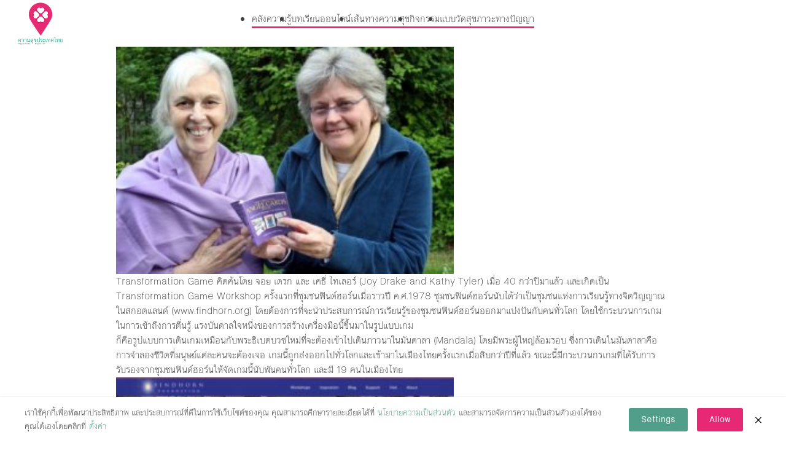

--- FILE ---
content_type: text/html; charset=UTF-8
request_url: https://www.happinessisthailand.com/2017/09/09/%E0%B9%81%E0%B8%9B%E0%B8%A3%E0%B8%84%E0%B8%A7%E0%B8%B2%E0%B8%A1%E0%B8%97%E0%B8%B8%E0%B8%81%E0%B8%82%E0%B9%8C%E0%B9%80%E0%B8%9B%E0%B9%87%E0%B8%99%E0%B8%84%E0%B8%A7%E0%B8%B2%E0%B8%A1%E0%B8%AB%E0%B8%A7/
body_size: 16732
content:
<!doctype html>
<html lang="en-US" data-theme="hith2022">
<head>
	<meta charset="UTF-8">
	<meta name="viewport" content="width=device-width, initial-scale=1">
	<meta name="description" content="ค้นหาและค้นพบความสุข เรียนรู้แต่ละเส้นทางที่เหมาะกับคุณสนใจ อาทิ จิตอาสา ความสัมพันธ์ การสัมผัสธรรมชาติ ศิลปะ การภาวนา การเรียนรู้ การทำงาน การเคลื่อนไหวร่างกาย" />
	<link rel="profile" href="https://gmpg.org/xfn/11">
	<link rel="stylesheet" href="https://fonts.googleapis.com/css2?family=Maitree">
	<!-- Global site tag (gtag.js) - Google Analytics -->
	<script async src="https://www.googletagmanager.com/gtag/js?id=G-Q889CLHK47"></script>
	<script>
		window.dataLayer = window.dataLayer || [];
		function gtag(){dataLayer.push(arguments);}
		gtag('js', new Date());
		gtag('config', 'G-Q889CLHK47');
	</script>
	<!-- Google Tag Manager -->
	<script>(function(w,d,s,l,i){w[l]=w[l]||[];w[l].push({'gtm.start':
	new Date().getTime(),event:'gtm.js'});var f=d.getElementsByTagName(s)[0],
	j=d.createElement(s),dl=l!='dataLayer'?'&l='+l:'';j.async=true;j.src=
	'https://www.googletagmanager.com/gtm.js?id='+i+dl;f.parentNode.insertBefore(j,f);
	})(window,document,'script','dataLayer','GTM-KSMBCTM');</script>
	<!-- End Google Tag Manager -->
	<meta name='robots' content='index, follow, max-image-preview:large, max-snippet:-1, max-video-preview:-1' />
	<style>img:is([sizes="auto" i], [sizes^="auto," i]) { contain-intrinsic-size: 3000px 1500px }</style>
	
	<!-- This site is optimized with the Yoast SEO plugin v26.6 - https://yoast.com/wordpress/plugins/seo/ -->
	<title>แปรความทุกข์เป็นความหวังด้วย Transformation Game - ความสุขประเทศไทย</title>
	<meta name="description" content="Transformation Game คิดค้นโดย จอย เดรก และ เคธี่ ไทเลอร์ (Joy Drake and Kathy Tyler) เมื่อ 40 กว่าปีมาแล้ว และเกิดเป็น Transformation Game Workshop" />
	<link rel="canonical" href="https://www.happinessisthailand.com/2017/09/09/แปรความทุกข์เป็นความหว/" />
	<script type="application/ld+json" class="yoast-schema-graph">{"@context":"https://schema.org","@graph":[{"@type":"Article","@id":"https://www.happinessisthailand.com/2017/09/09/%e0%b9%81%e0%b8%9b%e0%b8%a3%e0%b8%84%e0%b8%a7%e0%b8%b2%e0%b8%a1%e0%b8%97%e0%b8%b8%e0%b8%81%e0%b8%82%e0%b9%8c%e0%b9%80%e0%b8%9b%e0%b9%87%e0%b8%99%e0%b8%84%e0%b8%a7%e0%b8%b2%e0%b8%a1%e0%b8%ab%e0%b8%a7/#article","isPartOf":{"@id":"https://www.happinessisthailand.com/2017/09/09/%e0%b9%81%e0%b8%9b%e0%b8%a3%e0%b8%84%e0%b8%a7%e0%b8%b2%e0%b8%a1%e0%b8%97%e0%b8%b8%e0%b8%81%e0%b8%82%e0%b9%8c%e0%b9%80%e0%b8%9b%e0%b9%87%e0%b8%99%e0%b8%84%e0%b8%a7%e0%b8%b2%e0%b8%a1%e0%b8%ab%e0%b8%a7/"},"author":{"name":"ทีมงานความสุขประเทศไทย","@id":"https://www.happinessisthailand.com/#/schema/person/12d48222111dbe3e08e80d4638b5d12b"},"headline":"แปรความทุกข์เป็นความหวังด้วย Transformation Game","datePublished":"2017-09-09T05:18:02+00:00","mainEntityOfPage":{"@id":"https://www.happinessisthailand.com/2017/09/09/%e0%b9%81%e0%b8%9b%e0%b8%a3%e0%b8%84%e0%b8%a7%e0%b8%b2%e0%b8%a1%e0%b8%97%e0%b8%b8%e0%b8%81%e0%b8%82%e0%b9%8c%e0%b9%80%e0%b8%9b%e0%b9%87%e0%b8%99%e0%b8%84%e0%b8%a7%e0%b8%b2%e0%b8%a1%e0%b8%ab%e0%b8%a7/"},"wordCount":74,"publisher":{"@id":"https://www.happinessisthailand.com/#organization"},"image":{"@id":"https://www.happinessisthailand.com/2017/09/09/%e0%b9%81%e0%b8%9b%e0%b8%a3%e0%b8%84%e0%b8%a7%e0%b8%b2%e0%b8%a1%e0%b8%97%e0%b8%b8%e0%b8%81%e0%b8%82%e0%b9%8c%e0%b9%80%e0%b8%9b%e0%b9%87%e0%b8%99%e0%b8%84%e0%b8%a7%e0%b8%b2%e0%b8%a1%e0%b8%ab%e0%b8%a7/#primaryimage"},"thumbnailUrl":"http://happinessisthailand.com/wp-content/uploads/2017/09/I02-02-300x202.jpeg","keywords":["ศิลปะ"],"articleSection":["ความสุขวงใน"],"inLanguage":"en-US"},{"@type":"WebPage","@id":"https://www.happinessisthailand.com/2017/09/09/%e0%b9%81%e0%b8%9b%e0%b8%a3%e0%b8%84%e0%b8%a7%e0%b8%b2%e0%b8%a1%e0%b8%97%e0%b8%b8%e0%b8%81%e0%b8%82%e0%b9%8c%e0%b9%80%e0%b8%9b%e0%b9%87%e0%b8%99%e0%b8%84%e0%b8%a7%e0%b8%b2%e0%b8%a1%e0%b8%ab%e0%b8%a7/","url":"https://www.happinessisthailand.com/2017/09/09/%e0%b9%81%e0%b8%9b%e0%b8%a3%e0%b8%84%e0%b8%a7%e0%b8%b2%e0%b8%a1%e0%b8%97%e0%b8%b8%e0%b8%81%e0%b8%82%e0%b9%8c%e0%b9%80%e0%b8%9b%e0%b9%87%e0%b8%99%e0%b8%84%e0%b8%a7%e0%b8%b2%e0%b8%a1%e0%b8%ab%e0%b8%a7/","name":"แปรความทุกข์เป็นความหวังด้วย Transformation Game - ความสุขประเทศไทย","isPartOf":{"@id":"https://www.happinessisthailand.com/#website"},"primaryImageOfPage":{"@id":"https://www.happinessisthailand.com/2017/09/09/%e0%b9%81%e0%b8%9b%e0%b8%a3%e0%b8%84%e0%b8%a7%e0%b8%b2%e0%b8%a1%e0%b8%97%e0%b8%b8%e0%b8%81%e0%b8%82%e0%b9%8c%e0%b9%80%e0%b8%9b%e0%b9%87%e0%b8%99%e0%b8%84%e0%b8%a7%e0%b8%b2%e0%b8%a1%e0%b8%ab%e0%b8%a7/#primaryimage"},"image":{"@id":"https://www.happinessisthailand.com/2017/09/09/%e0%b9%81%e0%b8%9b%e0%b8%a3%e0%b8%84%e0%b8%a7%e0%b8%b2%e0%b8%a1%e0%b8%97%e0%b8%b8%e0%b8%81%e0%b8%82%e0%b9%8c%e0%b9%80%e0%b8%9b%e0%b9%87%e0%b8%99%e0%b8%84%e0%b8%a7%e0%b8%b2%e0%b8%a1%e0%b8%ab%e0%b8%a7/#primaryimage"},"thumbnailUrl":"http://happinessisthailand.com/wp-content/uploads/2017/09/I02-02-300x202.jpeg","datePublished":"2017-09-09T05:18:02+00:00","description":"Transformation Game คิดค้นโดย จอย เดรก และ เคธี่ ไทเลอร์ (Joy Drake and Kathy Tyler) เมื่อ 40 กว่าปีมาแล้ว และเกิดเป็น Transformation Game Workshop","breadcrumb":{"@id":"https://www.happinessisthailand.com/2017/09/09/%e0%b9%81%e0%b8%9b%e0%b8%a3%e0%b8%84%e0%b8%a7%e0%b8%b2%e0%b8%a1%e0%b8%97%e0%b8%b8%e0%b8%81%e0%b8%82%e0%b9%8c%e0%b9%80%e0%b8%9b%e0%b9%87%e0%b8%99%e0%b8%84%e0%b8%a7%e0%b8%b2%e0%b8%a1%e0%b8%ab%e0%b8%a7/#breadcrumb"},"inLanguage":"en-US","potentialAction":[{"@type":"ReadAction","target":["https://www.happinessisthailand.com/2017/09/09/%e0%b9%81%e0%b8%9b%e0%b8%a3%e0%b8%84%e0%b8%a7%e0%b8%b2%e0%b8%a1%e0%b8%97%e0%b8%b8%e0%b8%81%e0%b8%82%e0%b9%8c%e0%b9%80%e0%b8%9b%e0%b9%87%e0%b8%99%e0%b8%84%e0%b8%a7%e0%b8%b2%e0%b8%a1%e0%b8%ab%e0%b8%a7/"]}]},{"@type":"ImageObject","inLanguage":"en-US","@id":"https://www.happinessisthailand.com/2017/09/09/%e0%b9%81%e0%b8%9b%e0%b8%a3%e0%b8%84%e0%b8%a7%e0%b8%b2%e0%b8%a1%e0%b8%97%e0%b8%b8%e0%b8%81%e0%b8%82%e0%b9%8c%e0%b9%80%e0%b8%9b%e0%b9%87%e0%b8%99%e0%b8%84%e0%b8%a7%e0%b8%b2%e0%b8%a1%e0%b8%ab%e0%b8%a7/#primaryimage","url":"http://happinessisthailand.com/wp-content/uploads/2017/09/I02-02-300x202.jpeg","contentUrl":"http://happinessisthailand.com/wp-content/uploads/2017/09/I02-02-300x202.jpeg"},{"@type":"BreadcrumbList","@id":"https://www.happinessisthailand.com/2017/09/09/%e0%b9%81%e0%b8%9b%e0%b8%a3%e0%b8%84%e0%b8%a7%e0%b8%b2%e0%b8%a1%e0%b8%97%e0%b8%b8%e0%b8%81%e0%b8%82%e0%b9%8c%e0%b9%80%e0%b8%9b%e0%b9%87%e0%b8%99%e0%b8%84%e0%b8%a7%e0%b8%b2%e0%b8%a1%e0%b8%ab%e0%b8%a7/#breadcrumb","itemListElement":[{"@type":"ListItem","position":1,"name":"Home","item":"https://www.happinessisthailand.com/"},{"@type":"ListItem","position":2,"name":"แปรความทุกข์เป็นความหวังด้วย Transformation Game"}]},{"@type":"WebSite","@id":"https://www.happinessisthailand.com/#website","url":"https://www.happinessisthailand.com/","name":"ความสุขประเทศไทย Happiness Is Thailand","description":"ค้นหาและค้นพบความสุข เรียนรู้แต่ละเส้นทางที่เหมาะกับคุณสนใจ อาทิ จิตอาสา ความสัมพันธ์ การสัมผัสธรรมชาติ ศิลปะ การภาวนา การเรียนรู้ การทำงาน การเคลื่อนไหวร่างกาย","publisher":{"@id":"https://www.happinessisthailand.com/#organization"},"alternateName":"ความสุขประเทศไทย","potentialAction":[{"@type":"SearchAction","target":{"@type":"EntryPoint","urlTemplate":"https://www.happinessisthailand.com/?s={search_term_string}"},"query-input":{"@type":"PropertyValueSpecification","valueRequired":true,"valueName":"search_term_string"}}],"inLanguage":"en-US"},{"@type":"Organization","@id":"https://www.happinessisthailand.com/#organization","name":"ความสุขประเทศไทย Happiness Is Thailand","url":"https://www.happinessisthailand.com/","logo":{"@type":"ImageObject","inLanguage":"en-US","@id":"https://www.happinessisthailand.com/#/schema/logo/image/","url":"https://www.happinessisthailand.com/wp-content/uploads/2025/11/cropped-0.2-SpH-logo-HiTh-Transparent-100.png","contentUrl":"https://www.happinessisthailand.com/wp-content/uploads/2025/11/cropped-0.2-SpH-logo-HiTh-Transparent-100.png","width":100,"height":100,"caption":"ความสุขประเทศไทย Happiness Is Thailand"},"image":{"@id":"https://www.happinessisthailand.com/#/schema/logo/image/"},"sameAs":["https://www.facebook.com/happinessisthailand"]},{"@type":"Person","@id":"https://www.happinessisthailand.com/#/schema/person/12d48222111dbe3e08e80d4638b5d12b","name":"ทีมงานความสุขประเทศไทย"}]}</script>
	<!-- / Yoast SEO plugin. -->


<link rel='dns-prefetch' href='//static.addtoany.com' />
<link rel='dns-prefetch' href='//app.minicoursegenerator.com' />
<link rel='stylesheet' id='wp-block-library-css' href='https://www.happinessisthailand.com/wp-includes/css/dist/block-library/style.min.css?ver=6.8.3' media='all' />
<style id='global-styles-inline-css'>
:root{--wp--preset--aspect-ratio--square: 1;--wp--preset--aspect-ratio--4-3: 4/3;--wp--preset--aspect-ratio--3-4: 3/4;--wp--preset--aspect-ratio--3-2: 3/2;--wp--preset--aspect-ratio--2-3: 2/3;--wp--preset--aspect-ratio--16-9: 16/9;--wp--preset--aspect-ratio--9-16: 9/16;--wp--preset--color--black: #000000;--wp--preset--color--cyan-bluish-gray: #abb8c3;--wp--preset--color--white: #ffffff;--wp--preset--color--pale-pink: #f78da7;--wp--preset--color--vivid-red: #cf2e2e;--wp--preset--color--luminous-vivid-orange: #ff6900;--wp--preset--color--luminous-vivid-amber: #fcb900;--wp--preset--color--light-green-cyan: #7bdcb5;--wp--preset--color--vivid-green-cyan: #00d084;--wp--preset--color--pale-cyan-blue: #8ed1fc;--wp--preset--color--vivid-cyan-blue: #0693e3;--wp--preset--color--vivid-purple: #9b51e0;--wp--preset--color--background: #eee;--wp--preset--color--foreground: #414244;--wp--preset--color--primary: #04ab9e;--wp--preset--color--secondary: #E72874;--wp--preset--color--tertiary: #0369a1;--wp--preset--gradient--vivid-cyan-blue-to-vivid-purple: linear-gradient(135deg,rgba(6,147,227,1) 0%,rgb(155,81,224) 100%);--wp--preset--gradient--light-green-cyan-to-vivid-green-cyan: linear-gradient(135deg,rgb(122,220,180) 0%,rgb(0,208,130) 100%);--wp--preset--gradient--luminous-vivid-amber-to-luminous-vivid-orange: linear-gradient(135deg,rgba(252,185,0,1) 0%,rgba(255,105,0,1) 100%);--wp--preset--gradient--luminous-vivid-orange-to-vivid-red: linear-gradient(135deg,rgba(255,105,0,1) 0%,rgb(207,46,46) 100%);--wp--preset--gradient--very-light-gray-to-cyan-bluish-gray: linear-gradient(135deg,rgb(238,238,238) 0%,rgb(169,184,195) 100%);--wp--preset--gradient--cool-to-warm-spectrum: linear-gradient(135deg,rgb(74,234,220) 0%,rgb(151,120,209) 20%,rgb(207,42,186) 40%,rgb(238,44,130) 60%,rgb(251,105,98) 80%,rgb(254,248,76) 100%);--wp--preset--gradient--blush-light-purple: linear-gradient(135deg,rgb(255,206,236) 0%,rgb(152,150,240) 100%);--wp--preset--gradient--blush-bordeaux: linear-gradient(135deg,rgb(254,205,165) 0%,rgb(254,45,45) 50%,rgb(107,0,62) 100%);--wp--preset--gradient--luminous-dusk: linear-gradient(135deg,rgb(255,203,112) 0%,rgb(199,81,192) 50%,rgb(65,88,208) 100%);--wp--preset--gradient--pale-ocean: linear-gradient(135deg,rgb(255,245,203) 0%,rgb(182,227,212) 50%,rgb(51,167,181) 100%);--wp--preset--gradient--electric-grass: linear-gradient(135deg,rgb(202,248,128) 0%,rgb(113,206,126) 100%);--wp--preset--gradient--midnight: linear-gradient(135deg,rgb(2,3,129) 0%,rgb(40,116,252) 100%);--wp--preset--font-size--small: 13px;--wp--preset--font-size--medium: 20px;--wp--preset--font-size--large: 36px;--wp--preset--font-size--x-large: 42px;--wp--preset--spacing--20: 0.44rem;--wp--preset--spacing--30: 0.67rem;--wp--preset--spacing--40: 1rem;--wp--preset--spacing--50: 1.5rem;--wp--preset--spacing--60: 2.25rem;--wp--preset--spacing--70: 3.38rem;--wp--preset--spacing--80: 5.06rem;--wp--preset--shadow--natural: 6px 6px 9px rgba(0, 0, 0, 0.2);--wp--preset--shadow--deep: 12px 12px 50px rgba(0, 0, 0, 0.4);--wp--preset--shadow--sharp: 6px 6px 0px rgba(0, 0, 0, 0.2);--wp--preset--shadow--outlined: 6px 6px 0px -3px rgba(255, 255, 255, 1), 6px 6px rgba(0, 0, 0, 1);--wp--preset--shadow--crisp: 6px 6px 0px rgba(0, 0, 0, 1);}:root { --wp--style--global--content-size: 40rem;--wp--style--global--wide-size: 60rem; }:where(body) { margin: 0; }.wp-site-blocks > .alignleft { float: left; margin-right: 2em; }.wp-site-blocks > .alignright { float: right; margin-left: 2em; }.wp-site-blocks > .aligncenter { justify-content: center; margin-left: auto; margin-right: auto; }:where(.is-layout-flex){gap: 0.5em;}:where(.is-layout-grid){gap: 0.5em;}.is-layout-flow > .alignleft{float: left;margin-inline-start: 0;margin-inline-end: 2em;}.is-layout-flow > .alignright{float: right;margin-inline-start: 2em;margin-inline-end: 0;}.is-layout-flow > .aligncenter{margin-left: auto !important;margin-right: auto !important;}.is-layout-constrained > .alignleft{float: left;margin-inline-start: 0;margin-inline-end: 2em;}.is-layout-constrained > .alignright{float: right;margin-inline-start: 2em;margin-inline-end: 0;}.is-layout-constrained > .aligncenter{margin-left: auto !important;margin-right: auto !important;}.is-layout-constrained > :where(:not(.alignleft):not(.alignright):not(.alignfull)){max-width: var(--wp--style--global--content-size);margin-left: auto !important;margin-right: auto !important;}.is-layout-constrained > .alignwide{max-width: var(--wp--style--global--wide-size);}body .is-layout-flex{display: flex;}.is-layout-flex{flex-wrap: wrap;align-items: center;}.is-layout-flex > :is(*, div){margin: 0;}body .is-layout-grid{display: grid;}.is-layout-grid > :is(*, div){margin: 0;}body{padding-top: 0px;padding-right: 0px;padding-bottom: 0px;padding-left: 0px;}a:where(:not(.wp-element-button)){text-decoration: underline;}:root :where(.wp-element-button, .wp-block-button__link){background-color: #32373c;border-width: 0;color: #fff;font-family: inherit;font-size: inherit;line-height: inherit;padding: calc(0.667em + 2px) calc(1.333em + 2px);text-decoration: none;}.has-black-color{color: var(--wp--preset--color--black) !important;}.has-cyan-bluish-gray-color{color: var(--wp--preset--color--cyan-bluish-gray) !important;}.has-white-color{color: var(--wp--preset--color--white) !important;}.has-pale-pink-color{color: var(--wp--preset--color--pale-pink) !important;}.has-vivid-red-color{color: var(--wp--preset--color--vivid-red) !important;}.has-luminous-vivid-orange-color{color: var(--wp--preset--color--luminous-vivid-orange) !important;}.has-luminous-vivid-amber-color{color: var(--wp--preset--color--luminous-vivid-amber) !important;}.has-light-green-cyan-color{color: var(--wp--preset--color--light-green-cyan) !important;}.has-vivid-green-cyan-color{color: var(--wp--preset--color--vivid-green-cyan) !important;}.has-pale-cyan-blue-color{color: var(--wp--preset--color--pale-cyan-blue) !important;}.has-vivid-cyan-blue-color{color: var(--wp--preset--color--vivid-cyan-blue) !important;}.has-vivid-purple-color{color: var(--wp--preset--color--vivid-purple) !important;}.has-background-color{color: var(--wp--preset--color--background) !important;}.has-foreground-color{color: var(--wp--preset--color--foreground) !important;}.has-primary-color{color: var(--wp--preset--color--primary) !important;}.has-secondary-color{color: var(--wp--preset--color--secondary) !important;}.has-tertiary-color{color: var(--wp--preset--color--tertiary) !important;}.has-black-background-color{background-color: var(--wp--preset--color--black) !important;}.has-cyan-bluish-gray-background-color{background-color: var(--wp--preset--color--cyan-bluish-gray) !important;}.has-white-background-color{background-color: var(--wp--preset--color--white) !important;}.has-pale-pink-background-color{background-color: var(--wp--preset--color--pale-pink) !important;}.has-vivid-red-background-color{background-color: var(--wp--preset--color--vivid-red) !important;}.has-luminous-vivid-orange-background-color{background-color: var(--wp--preset--color--luminous-vivid-orange) !important;}.has-luminous-vivid-amber-background-color{background-color: var(--wp--preset--color--luminous-vivid-amber) !important;}.has-light-green-cyan-background-color{background-color: var(--wp--preset--color--light-green-cyan) !important;}.has-vivid-green-cyan-background-color{background-color: var(--wp--preset--color--vivid-green-cyan) !important;}.has-pale-cyan-blue-background-color{background-color: var(--wp--preset--color--pale-cyan-blue) !important;}.has-vivid-cyan-blue-background-color{background-color: var(--wp--preset--color--vivid-cyan-blue) !important;}.has-vivid-purple-background-color{background-color: var(--wp--preset--color--vivid-purple) !important;}.has-background-background-color{background-color: var(--wp--preset--color--background) !important;}.has-foreground-background-color{background-color: var(--wp--preset--color--foreground) !important;}.has-primary-background-color{background-color: var(--wp--preset--color--primary) !important;}.has-secondary-background-color{background-color: var(--wp--preset--color--secondary) !important;}.has-tertiary-background-color{background-color: var(--wp--preset--color--tertiary) !important;}.has-black-border-color{border-color: var(--wp--preset--color--black) !important;}.has-cyan-bluish-gray-border-color{border-color: var(--wp--preset--color--cyan-bluish-gray) !important;}.has-white-border-color{border-color: var(--wp--preset--color--white) !important;}.has-pale-pink-border-color{border-color: var(--wp--preset--color--pale-pink) !important;}.has-vivid-red-border-color{border-color: var(--wp--preset--color--vivid-red) !important;}.has-luminous-vivid-orange-border-color{border-color: var(--wp--preset--color--luminous-vivid-orange) !important;}.has-luminous-vivid-amber-border-color{border-color: var(--wp--preset--color--luminous-vivid-amber) !important;}.has-light-green-cyan-border-color{border-color: var(--wp--preset--color--light-green-cyan) !important;}.has-vivid-green-cyan-border-color{border-color: var(--wp--preset--color--vivid-green-cyan) !important;}.has-pale-cyan-blue-border-color{border-color: var(--wp--preset--color--pale-cyan-blue) !important;}.has-vivid-cyan-blue-border-color{border-color: var(--wp--preset--color--vivid-cyan-blue) !important;}.has-vivid-purple-border-color{border-color: var(--wp--preset--color--vivid-purple) !important;}.has-background-border-color{border-color: var(--wp--preset--color--background) !important;}.has-foreground-border-color{border-color: var(--wp--preset--color--foreground) !important;}.has-primary-border-color{border-color: var(--wp--preset--color--primary) !important;}.has-secondary-border-color{border-color: var(--wp--preset--color--secondary) !important;}.has-tertiary-border-color{border-color: var(--wp--preset--color--tertiary) !important;}.has-vivid-cyan-blue-to-vivid-purple-gradient-background{background: var(--wp--preset--gradient--vivid-cyan-blue-to-vivid-purple) !important;}.has-light-green-cyan-to-vivid-green-cyan-gradient-background{background: var(--wp--preset--gradient--light-green-cyan-to-vivid-green-cyan) !important;}.has-luminous-vivid-amber-to-luminous-vivid-orange-gradient-background{background: var(--wp--preset--gradient--luminous-vivid-amber-to-luminous-vivid-orange) !important;}.has-luminous-vivid-orange-to-vivid-red-gradient-background{background: var(--wp--preset--gradient--luminous-vivid-orange-to-vivid-red) !important;}.has-very-light-gray-to-cyan-bluish-gray-gradient-background{background: var(--wp--preset--gradient--very-light-gray-to-cyan-bluish-gray) !important;}.has-cool-to-warm-spectrum-gradient-background{background: var(--wp--preset--gradient--cool-to-warm-spectrum) !important;}.has-blush-light-purple-gradient-background{background: var(--wp--preset--gradient--blush-light-purple) !important;}.has-blush-bordeaux-gradient-background{background: var(--wp--preset--gradient--blush-bordeaux) !important;}.has-luminous-dusk-gradient-background{background: var(--wp--preset--gradient--luminous-dusk) !important;}.has-pale-ocean-gradient-background{background: var(--wp--preset--gradient--pale-ocean) !important;}.has-electric-grass-gradient-background{background: var(--wp--preset--gradient--electric-grass) !important;}.has-midnight-gradient-background{background: var(--wp--preset--gradient--midnight) !important;}.has-small-font-size{font-size: var(--wp--preset--font-size--small) !important;}.has-medium-font-size{font-size: var(--wp--preset--font-size--medium) !important;}.has-large-font-size{font-size: var(--wp--preset--font-size--large) !important;}.has-x-large-font-size{font-size: var(--wp--preset--font-size--x-large) !important;}
:where(.wp-block-post-template.is-layout-flex){gap: 1.25em;}:where(.wp-block-post-template.is-layout-grid){gap: 1.25em;}
:where(.wp-block-columns.is-layout-flex){gap: 2em;}:where(.wp-block-columns.is-layout-grid){gap: 2em;}
:root :where(.wp-block-pullquote){font-size: 1.5em;line-height: 1.6;}
</style>
<link rel='stylesheet' id='mcg-css' href='https://www.happinessisthailand.com/wp-content/plugins/mini-course-generator/public/css/mcg-public.css?ver=1.0.12' media='all' />
<link rel='stylesheet' id='ivory-search-styles-css' href='https://www.happinessisthailand.com/wp-content/plugins/add-search-to-menu/public/css/ivory-search.min.css?ver=5.5.13' media='all' />
<link rel='stylesheet' id='h5p-plugin-styles-css' href='https://www.happinessisthailand.com/wp-content/plugins/h5p/h5p-php-library/styles/h5p.css?ver=1.16.2' media='all' />
<link rel='stylesheet' id='hith-2025-style-css' href='https://www.happinessisthailand.com/wp-content/themes/hith_2022/style.css?ver=1.0.2' media='all' />
<link rel='stylesheet' id='hith-2022-style-css' href='https://www.happinessisthailand.com/wp-content/themes/hith_2025/style.css?ver=1.0.2' media='all' />
<link rel='stylesheet' id='designil-pdpa-form-css' href='https://www.happinessisthailand.com/wp-content/plugins/designil-pdpa/public/assets/css/designil-pdpa-form.min.css?ver=3.0.3' media='all' />
<link rel='stylesheet' id='designil-pdpa-public-css' href='https://www.happinessisthailand.com/wp-content/plugins/designil-pdpa/public/assets/css/designil-pdpa-public.min.css?ver=3.0.3' media='all' />
<link rel='stylesheet' id='designil-pdpa-style-css' href='https://www.happinessisthailand.com/wp-content/designil-pdpa/designil-pdpa-style.min.css?ver=242405453' media='all' />
<link rel='stylesheet' id='addtoany-css' href='https://www.happinessisthailand.com/wp-content/plugins/add-to-any/addtoany.min.css?ver=1.16' media='all' />
<style id='addtoany-inline-css'>
@media screen and (max-width:980px){
.a2a_floating_style.a2a_vertical_style{display:none;}
}
</style>
<!--n2css--><!--n2js--><script id="addtoany-core-js-before">
window.a2a_config=window.a2a_config||{};a2a_config.callbacks=[];a2a_config.overlays=[];a2a_config.templates={};
a2a_config.callbacks.push({ready: function(){var d=document;function a(){var c,e=d.createElement("div");e.innerHTML="<div class=\"a2a_kit a2a_kit_size_32 a2a_floating_style a2a_vertical_style\" data-a2a-scroll-show=\"0,100\" style=\"margin-left:1400px;top:228px;background-color:transparent;\"><a class=\"a2a_button_facebook\"><\/a><a class=\"a2a_button_line\"><\/a><a class=\"a2a_button_x\"><\/a><a class=\"a2a_button_pinterest\"><\/a><\/div>";c=d.querySelector(".post:not(.page) .post-body");if(c)c.appendChild(e.firstChild);a2a.init("page");}if("loading"!==d.readyState)a();else d.addEventListener("DOMContentLoaded",a,false);}});
</script>
<script defer src="https://static.addtoany.com/menu/page.js" id="addtoany-core-js"></script>
<script src="https://www.happinessisthailand.com/wp-includes/js/jquery/jquery.min.js?ver=3.7.1" id="jquery-core-js"></script>
<script src="https://www.happinessisthailand.com/wp-includes/js/jquery/jquery-migrate.min.js?ver=3.4.1" id="jquery-migrate-js"></script>
<script defer src="https://www.happinessisthailand.com/wp-content/plugins/add-to-any/addtoany.min.js?ver=1.1" id="addtoany-jquery-js"></script>
<script src="https://app.minicoursegenerator.com/viewer.js?ver=1.0.12" id="mcg-js"></script>
	<style>
		.class_gwp_my_template_file {
			cursor:help;
		}
	</style>
	<link rel="pingback" href="https://www.happinessisthailand.com/xmlrpc.php"><link rel="icon" href="https://www.happinessisthailand.com/wp-content/uploads/2022/08/cropped-android-chrome-512x512-1-32x32.png" sizes="32x32" />
<link rel="icon" href="https://www.happinessisthailand.com/wp-content/uploads/2022/08/cropped-android-chrome-512x512-1-192x192.png" sizes="192x192" />
<link rel="apple-touch-icon" href="https://www.happinessisthailand.com/wp-content/uploads/2022/08/cropped-android-chrome-512x512-1-180x180.png" />
<meta name="msapplication-TileImage" content="https://www.happinessisthailand.com/wp-content/uploads/2022/08/cropped-android-chrome-512x512-1-270x270.png" />
</head>

<body class="wp-singular post-template-default single single-post postid-4655 single-format-standard wp-custom-logo wp-embed-responsive wp-theme-hith_2022 wp-child-theme-hith_2025 hith_2022">
<!-- Google Tag Manager (noscript) -->
<noscript><iframe src="https://www.googletagmanager.com/ns.html?id=GTM-KSMBCTM"
height="0" width="0" style="display:none;visibility:hidden"></iframe></noscript>
<!-- End Google Tag Manager (noscript) -->



<header id="masthead" class="navbar px-2 lg:px-4 py-0 items-center" style="position: fixed; z-index: 999;">
	<div class="navbar-start w-full lg:w-1/2 h-full">
		<div class="flex items-center h-20">
			<a href="https://www.happinessisthailand.com/" class="custom-logo-link" rel="home"><img width="100" height="100" src="https://www.happinessisthailand.com/wp-content/uploads/2025/11/cropped-0.2-SpH-logo-HiTh-Transparent-100.png" class="custom-logo" alt="ความสุขประเทศไทย" decoding="async" /></a>		</div>

		<div class="dropdown self-center ml-auto dropdown-end">
			<label tabindex="0" class="btn btn-ghost lg:hidden">
				<svg xmlns="http://www.w3.org/2000/svg" class="h-5 w-5" fill="none" viewBox="0 0 24 24" stroke="currentColor"><path stroke-linecap="round" stroke-linejoin="round" stroke-width="2" d="M4 6h16M4 12h8m-8 6h16" /></svg>
			</label>

			<ul tabindex="0" class="menu menu-compact dropdown-content mt-3 p-2 shadow bg-base-100 w-52">
				<li id="menu-item-23928" class="menu-item menu-item-type-post_type menu-item-object-page menu-item-23928"><a href="https://www.happinessisthailand.com/knowledges/">คลังความรู้</a></li>
<li id="menu-item-23929" class="menu-item menu-item-type-taxonomy menu-item-object-category menu-item-23929"><a href="https://www.happinessisthailand.com/category/microlearning/">บทเรียนออนไลน์</a></li>
<li id="menu-item-23930" class="menu-item menu-item-type-post_type menu-item-object-page menu-item-23930"><a href="https://www.happinessisthailand.com/8ways/">เส้นทางความสุข</a></li>
<li id="menu-item-23931" class="menu-item menu-item-type-taxonomy menu-item-object-category menu-item-23931"><a href="https://www.happinessisthailand.com/category/activities/">กิจกรรม</a></li>
<li id="menu-item-23932" class="menu-item menu-item-type-custom menu-item-object-custom menu-item-23932"><a href="/spiritualcheckup">แบบวัดสุขภาวะทางปัญญา</a></li>
			</ul>
		</div>
	</div>
</header><!-- #masthead -->

<div class="max-w-5xl mx-auto">
</div>

<header class="navbar hidden lg:flex mx-auto py-0 items-center" style="width: 860px; position: sticky; top: 0; z-index: 999;">
	<nav id="site-navigation" class="navbar-center mx-auto" style="background-color: white;">
		<div class="menu-main"><ul id="primary-menu" class="menu menu-horizontal p-0"><li class="menu-item menu-item-type-post_type menu-item-object-page menu-item-23928"><a href="https://www.happinessisthailand.com/knowledges/">คลังความรู้</a></li>
<li class="menu-item menu-item-type-taxonomy menu-item-object-category menu-item-23929"><a href="https://www.happinessisthailand.com/category/microlearning/">บทเรียนออนไลน์</a></li>
<li class="menu-item menu-item-type-post_type menu-item-object-page menu-item-23930"><a href="https://www.happinessisthailand.com/8ways/">เส้นทางความสุข</a></li>
<li class="menu-item menu-item-type-taxonomy menu-item-object-category menu-item-23931"><a href="https://www.happinessisthailand.com/category/activities/">กิจกรรม</a></li>
<li class="menu-item menu-item-type-custom menu-item-object-custom menu-item-23932"><a href="/spiritualcheckup">แบบวัดสุขภาวะทางปัญญา</a></li>
</ul></div>	</nav><!-- #site-navigation -->
</header>

<div id="page" class="bg-base-100 px-4 pb-4">

    <main id="primary">

        
<article id="post-4655" class="lg:w-4/5 mx-auto post-content-only post-4655 post type-post status-publish format-standard hentry category-insider tag-way5">
	<div class="post-body py-3 px-2 lg:px-12">
		<div class="entry-content">
			<p><a href="http://happinessisthailand.com/wp-content/uploads/2017/09/I02-02.jpeg"><img fetchpriority="high" decoding="async" class="aligncenter wp-image-4665" src="http://happinessisthailand.com/wp-content/uploads/2017/09/I02-02-300x202.jpeg" alt="" width="550" height="371" /></a></p>
<p>Transformation Game คิดค้นโดย จอย เดรก และ เคธี่ ไทเลอร์ (Joy Drake and Kathy Tyler) เมื่อ 40 กว่าปีมาแล้ว และเกิดเป็น Transformation Game Workshop ครั้งแรกที่ชุมชนฟินด์ฮอร์นเมื่อราวปี ค.ศ.1978 ชุมชนฟินด์ฮอร์นนับได้ว่าเป็นชุมชนแห่งการเรียนรู้ทางจิตวิญญาณในสกอตแลนด์ (www.findhorn.org) โดยต้องการที่จะนำประสบการณ์การเรียนรู้ของชุมชนฟินด์ฮอร์นออกมาแบ่งปันกับคนทั่วโลก โดยใช้กระบวนการเกมในการเข้าถึงการตื่นรู้ แรงบันดาลใจหนึ่งของการสร้างเครื่องมือนี้ขึ้นมาในรูปแบบเกม</p>
<p><span id="more-4655"></span></p>
<p>ก็คือรูปแบบการเดินเกมเหมือนกับพระธิเบตบวชใหม่ที่จะต้องเข้าไปเดินภาวนาในมันดาลา (Mandala) โดยมีพระผู้ใหญ่ล้อมรอบ ซึ่งการเดินในมันดาลาคือการจำลองชีวิตที่มนุษย์แต่ละคนจะต้องเจอ เกมนี้ถูกส่งออกไปทั่วโลกและเข้ามาในเมืองไทยครั้งแรกเมื่อสิบกว่าปีที่แล้ว ขณะนี้มีกระบวนกรเกมที่ได้รับการรับรองจากชุมชนฟินด์ฮอร์นให้จัดเกมนี้นับพันคนทั่วโลก และมี 19 คนในเมืองไทย</p>
<p><a href="http://happinessisthailand.com/wp-content/uploads/2017/09/I02-01.jpg"><img decoding="async" class="wp-image-4656 aligncenter" src="http://happinessisthailand.com/wp-content/uploads/2017/09/I02-01-300x91.jpg" alt="" width="550" height="167" /></a></p>
<p><a href="http://happinessisthailand.com/wp-content/uploads/2017/09/I02-03.jpg"><img decoding="async" class="aligncenter wp-image-4658" src="http://happinessisthailand.com/wp-content/uploads/2017/09/I02-03-300x75.jpg" alt="" width="550" height="138" /></a></p>
<p>คุณอุ๊ กฤตยา ศรีสรรพกิจ 1 ใน 19 กระบวนกรเกมที่ผ่านการรับรองจากชุมชนฟินด์ฮอร์น เล่าให้ฟังว่า Transformation Game เป็นกระบวนการเรียนรู้ที่ช่วยให้ผู้เล่นเกมได้สะท้อนชีวิตตนเองจากการเดินบนกระดานเกมที่เป็นแบบจำลองชีวิต ทางเดินที่เต็มไปด้วยการตระหนักรู้ การให้และรับความช่วยเหลือ อุปสรรค ความเจ็บปวด ความซึมเศร้า การอวยพร การชื่นชม นางฟ้า ปาฏิหาริย์ และการพลิกชีวิต เปิดโอกาสให้ผู้เล่นได้สำรวจพฤติกรรม ความรู้สึก ความคิด ทัศนคติ ความเชื่อ และศรัทธาของตัวเองในสถานการณ์ต่างๆ ทั้งยังได้เรียนรู้ผ่านประสบการณ์ที่หลากหลาย และได้เลือกว่าต้องการจะให้ชีวิตของตัวเองดำเนินไปอย่างไร การเรียนรู้ที่สำคัญๆ ไม่จำเป็นจะต้องเต็มไปด้วยความเครียดและความกดดันเสมอไป เกมนี้จะชวนให้เราได้ลองเรียนรู้เรื่องที่ยาก จริงจัง และมีความหมายกับเรา ด้วยการเปิดรับทั้งความเจ็บปวด น้ำตา รอยยิ้ม และเสียงหัวเราะ</p>
<p><a href="http://happinessisthailand.com/wp-content/uploads/2017/09/I02-04.jpg"><img loading="lazy" decoding="async" class="aligncenter wp-image-4659" src="http://happinessisthailand.com/wp-content/uploads/2017/09/I02-04.jpg" alt="" width="550" height="541" /></a></p>
<p>ในแต่ละครั้งของการเล่น Transformation Game กระบวนกรจะให้ ‘มุ่งเน้นทีละเป้าหมาย ทีละเรื่อง ตามความสำคัญ<strong>’</strong> ในกระบวนการตั้งเป้าหมาย กระบวนกรจะชวนผู้เล่นจัดลำดับความสำคัญว่าครั้งนี้จะเลือกเรื่องอะไร อะไรสำคัญ เร่งด่วน หรือเป็นจุดเริ่มต้นในตอนนี้ ตอนนี้อยู่ตรงไหน ความเป็นจริงกับเป้าหมายห่างกันแค่ไหน แล้วอนาคตอยากจะไปตรงไหน Transformation Game เล่นได้ทั้งเป็นกลุ่ม เป็นทีม เป็นองค์กร กลุ่มละ 2-4 คน โดยให้ตั้งเป้าหมายร่วมกัน โดยแต่ละคนเลือกได้ว่าจะไปถึงแค่ไหน มีเป้าหมายเพื่อให้ผู้เล่นได้ค้นพบตัวเอง โดยเกมเป็นเสมือนกระจกสะท้อนชีวิตให้ผู้เล่นได้เข้าใจตัวเองรู้จักตัวเองมากขึ้น และรักตัวเองได้มากขึ้นตามความเชื่อของตัวเอง ไม่ใช่เชื่อตามความเชื่อของชุมชนฟินด์ฮอร์น</p>
<p>ในการเล่นเกมแต่ละครั้งจึงเหมือนเป็นโอกาสให้ผู้เล่นได้มีเวลามานั่งทบทวนชีวิต ดูตัวเองว่าชีวิตของเขาเป็นอย่างไร อะไรที่ชอบและอยากเก็บไว้ อะไรที่ไม่ชอบ และอยากปลดปล่อยไป ผู้เล่นแต่ละคนจะเป็นผู้กำหนดเป้าหมายของตัวเองในการเล่นเกม เหมือนเป็นเข็มทิศให้แต่ละคนในแต่ละครั้งที่เล่นว่า พวกเขาอยากจะรู้จักตัวเองในแง่มุมใด หรือมีคำถามอะไรที่อยากจะค้นหาตัวเองบ้าง อาจจะเป็นคำถามเช่น เป้าหมายชีวิตของฉันคืออะไร ฉันควรจะเปลี่ยนงานดีไหม ฉันควรจะเลือกคบแฟนคนไหนดี หรืออาจจะเป็นการสำรวจอะไรบางอย่าง เช่น ช่วงนี้ชีวิตรู้สึกไม่ค่อยมีเรี่ยวแรง ไม่มีแรงบันดาลใจ อยากจะค้นหาว่าตอนนี้กำลังเกิดอะไรขึ้นกับตัวเรา อาจจะเป็นการอยากละทิ้งอะไรบางอย่าง ละทิ้งความโกรธต่อใครบางคน ต่อสถานการณ์บางอย่าง หรืออยากให้อภัยใคร ให้อภัยเรื่องอะไร อะไรที่เราอยากจะทิ้ง อะไรที่เราอยากจะเพิ่มขึ้นมา เราอยากจะมุ่งเน้นเรื่องอะไร หรืออยากจะค้นหาแนวทางการใช้ชีวิตอย่างสงบร่มเย็นมากขึ้น เพิ่มความสุขภายในให้ตัวเองมากขึ้น</p>
<p><a href="http://happinessisthailand.com/wp-content/uploads/2017/09/I02-05.jpg"><img loading="lazy" decoding="async" class="aligncenter wp-image-4660" src="http://happinessisthailand.com/wp-content/uploads/2017/09/I02-05-300x183.jpg" alt="" width="550" height="336" /></a></p>
<p>นอกจากนี้เกมยังเป็นกระจกสะท้อนให้รู้ว่า อะไรที่เราทำได้ดีอยู่แล้ว และอะไรที่เป็นอุปสรรค แต่โดยรวมแล้วในเกมนี้ คำถามทุกคำถามไม่ได้มีคำตอบให้ เพราะไม่ใช่ไพ่หมอดู ไม่ใช่ไพ่ยิบซี แต่จะยิ่งมีคำถามเพิ่มให้อีก การที่จะไปถึงคำตอบนั้น ผู้เล่นจะต้องถามคำถามเพิ่มขึ้นอีก เพราะไพ่ทั้งหมดจะเป็นคำถาม และกระบวนกรเกมอย่างคุณอุ๊จะเป็นผู้ตั้งคำถาม เป็นคนชวนคุย ชวนดูมุมนั้นมุมนี้ พลิกแง่มุม กลับหัวกลับหางในหลายๆ ด้าน เกมจะช่วยขยายมุมมองต่อศักยภาพภายในของตนเองให้ผู้เล่นได้ค้นพบญาณหยั่งรู้ ก้าวข้ามอุปสรรค ก้าวข้ามความขัดแย้งที่กำลังเผชิญและได้ค้นพบคำตอบโดยพึ่งพาปัญญาภายในของตนเอง จะว่าไปกระบวนกรเกมก็ทำหน้าที่คล้ายกับเป็น Life Coach (ผู้ให้คำปรึกษา) ที่ช่วยดึงศักยภาพของ Coachee (ผู้มาปรึกษา) โดยมี Transformation Game เป็นเครื่องมือช่วย และกระบวนกรทำหน้าที่ตั้งคำถาม ให้ผู้เล่นหาคำตอบและหาทางออกให้ตัวเองได้ในที่สุด<em> </em></p>
<p><strong>ความสุขจากการผันตัวมาเป็นกระบวนกรเกม </strong></p>
<p>“ความสุขที่อุ๊ได้จากเกมคือ ได้ความหวัง ทุกปัญหามีทางออก ทุกสิ่งที่เราเจอถูกส่งมาเพื่อสอนเรา” ยกตัวอย่างเช่น การเล่นเกมสะท้อนให้เห็นความทุกข์ความเจ็บปวดของชีวิตที่ตกทอดจากพ่อแม่ ซึ่งตกทอดมาจากปู่ย่าตายาย เช่นโรคซึมเศร้าที่ทำให้คิดอยากฆ่าตัวตายสืบต่อกันมา การเล่นเกมช่วยให้เขาตื่นรู้และค้นหาตัวตน เพื่อที่จะหยุดชะตากรรมการเกิดเหตุนั้นอีก เพื่อไม่ให้ตกทอดไปสู่รุ่นลูกรุ่นหลานของเขา และนี่เองคือความสุขลึกๆ ของคุณอุ๊ ที่ได้ช่วยแปรความทุกข์เป็นความหวัง จนในที่สุดก็ช่วยให้ผู้ที่มาเล่น Transformation Game กับเธอพลิกความทุกข์ให้กลายเป็นความสุขอันพึงจะมีได้<strong> </strong></p>
<p>กระบวนกรเกมคือหัวใจของการ Transform (แปรเปลี่ยน) และมีผลต่อผู้เล่นโดยจะทำให้ผู้เล่นรู้สึกกล้าเปิดใจ ทำให้คนที่ชีวิตยังไม่มีคำตอบ เจอคำตอบ ทำให้ตัวเองไว้วางใจกระบวนการในเกม ไว้วางใจชีวิตได้มากขึ้น ตอนเปิดการ์ดมาครั้งแรกอาจรู้สึกว่ามันไม่เห็นเกี่ยวเลย แต่จากประสบการณ์ตรงของคุณอุ๊ คุณอุ๊เชื่อว่าเดี๋ยวมันจะเกี่ยว มันเกี่ยวแน่ๆ เพียงแต่ยังไม่เห็นในทันที มันจึงเป็นการวางใจถ้ายังไม่เกี่ยว เดี๋ยวจะเกี่ยว ยังไม่เห็น เดี๋ยวจะเห็น ยังไม่เห็นวันนี้ เดี๋ยววันหน้าก็จะเห็น มีหลายครั้งตอนเล่นเกมทั้งของตัวเองและของคนอื่น บางทีขณะเล่นเกมยังไม่เข้าใจ แต่พอเล่นไปเรื่อยๆ ผ่านไปหลายเดือนหลายปี ก็จะเข้าใจว่าเกี่ยวข้องกันอย่างไรกับเรื่องนี้</p>
<p>ใน Planetary Game ซึ่งเป็น Transformation Game รูปแบบที่มีขนาดใหญ่ขึ้น มีหลายครั้งที่เล่มเกมจบไปหลายเดือนหลายปี แล้วเกิดเหตุการณ์แบบเดียวกันในเกมขึ้นจริงๆ เช่น เมื่อ 2 ปีที่แล้วคุณอุ๊ไปเล่นเกมที่บราซิล ตอนนั้นแบ่งเป็นทีม Leadership (ความเป็นผู้นำ) ทีม Environment (สิ่งแวดล้อม) ทีม Relationship (ความสัมพันธ์) และทีม Subtle World (โลกอีกมิติหนึ่ง) ตอนนั้นทีม Leadership สร้างปัญหา ทำให้ทีมอื่นๆ เข้าสู่ความซึมเศร้า เป็นทีมที่มาสายเพราะตัวแทนไปนอนกลางวันแล้วไม่ตื่น หลังจากเกมจบไป 5-6 เดือน ก็เกิดเหตุการณ์จริงขึ้น การเมืองของบราซิลก็เป็นแบบนี้เลย ผู้นำมาไม่ทันทำให้ตัดสินใจเรื่องสำคัญไม่ได้ เหตุการณ์ที่เกิดขึ้นในเกม ใครได้การ์ดอะไรมาจะให้ใครที่ไหนก็ได้ ซึ่งส่วนใหญ่เขาก็จะให้การ์ดความตระหนักรู้ ให้การ์ดการอวยพร ให้สิ่งดีๆ ให้แก่กัน แต่ในเกมนั้น ผู้นำทีม Leadership ตัดสินใจที่จะแจกการ์ดความเจ็บปวดของตัวเองให้กับทุกคนที่ร่วมเล่นเกม โดยแจกให้ทีม Relationship ทีม Environment และทีม Subtle World แล้วทุกทีมก็รับการ์ดความเจ็บปวดนั้นโดยไม่รู้ว่ารับทำไม รับไปแบบงงๆ รับโดยไม่คิดว่าเขาจะให้ กระบวนกรเกมก็ย้ำว่าไม่รับก็ได้นะ นั่นสะท้อนสถานการณ์จริงที่ผู้นำแจกจ่ายผลกระทบที่เกิดจากความผิดของตัวเองให้คนอื่นๆ แล้วคนอื่นๆ ก็รับมาทั้งๆ ที่ไม่รู้ว่ารับมาทำไม ไม่รับก็ได้นี่ ตอนยุคสงครามอิรัก ผลของการเล่นเกมที่ฟินด์ฮอร์นก็สะท้อนสถานการณ์จริงที่เกิดขึ้นในโลกเช่นเดียวกัน</p>
<p><strong>กระบวนกรเกมกับความสำเร็จในเกม</strong></p>
<p>การเล่นเกมจะประสบความสำเร็จหรือไม่นั้น ขึ้นอยู่กับตัวกระบวนกรว่ามีประสบการณ์มากน้อยแค่ไหน คุณอุ๊เล่าว่าจริงๆ แล้วเป็นการทำงานร่วมกันระหว่างกระบวนกรและผู้เล่น คนทั้งคู่จะได้เท่าที่พร้อมจะเปิดรับ ไม่สามารถนิยามได้ชัดๆ ว่าสำเร็จหรือไม่สำเร็จ จะได้มากได้น้อย ก็ขึ้นอยู่กับความพร้อม ขึ้นอยู่กับความเต็มใจในการทำงานร่วมกันของกระบวนกรกับผู้เล่น แล้วก็แทบทุกครั้ง แทบทุกคนจะมีบางจุดที่มีการต่อต้าน ‘แรงต้านเป็นเรื่องปกติของกระบวนการ Transformation’ ถ้าเปิดไพ่มาแล้วตอบได้ง่าย ๆ มันมักจะไม่ใช่เรื่องใหม่ มักจะเป็นเรื่องเดิมที่รู้อยู่แล้ว ส่วนตอนที่ตอบไม่ได้ ตอนที่มีการต่อต้านภายในว่าไม่ใช่ ฉันไม่พร้อมที่จะคุย ตอนที่มีแรงต้าน ตรงนี้นี่แหละที่เป็นสัญญาณบอกว่า จะมีการเปลี่ยนผ่าน เปลี่ยนแปลง ก็เป็นเรื่องปกติ หรือบางทีอาจจะไม่แรงตอนนี้ แต่อาจจะต้องเก็บไว้ บ่มเพาะไว้ จนกว่าจะถึงเวลาที่เหมาะสมของแต่ละคน</p>
<p><strong>กระบวนกรเกมกับความตื่นรู้</strong></p>
<p>ความตื่นรู้ของคุณอุ๊ที่ทำเกมนี้คือ ‘ชีวิตเป็นโอกาส’ คุณอุ๊สนใจเรื่องการปฏิบัติธรรมด้วย และถือว่าเป็นส่วนสำคัญของชีวิต เธอเคยบวชเป็นแม่ชีอยู่ที่วัดโสมนัส จ.สกลนคร และปฏิบัติในสายของหลวงพ่อเทียน และที่สำคัญเธอเคยคิดว่าจะไม่สึกด้วยซ้ำ เพราะเชื่อว่าวิถีของการเป็นนักบวชน่าจะเป็นแนวทางแห่งการตื่นรู้ของตัวเอง แต่แล้วก็มีเหตุการณ์บางอย่างที่ทำให้คุณอุ๊ต้องกลับมาดูแลคุณแม่ขณะที่น้องชายยังคงบวชอยู่ Transformation Game นี้ช่วยให้คุณอุ๊เห็นว่า ชีวิตประจำวันของเธอก็มีโอกาสตื่นรู้ได้เหมือนกัน ไม่จำเป็นต้องอยู่ในวิถีนักบวชแบบนั้นก็ได้ มันมีโอกาสเติบโตในทุกช่วงเวลา ในเหตุการณ์เล็กๆ คือไพ่ต่างๆ คือเหตุการณ์ในชีวิตประจำวัน เรื่องเล็กน้อยที่คนเรามักจะมองข้ามไปนั้น เป็นโอกาสได้ตลอดเวลา สิ่งต่างๆ ที่เข้ามาในชีวิตของคนเรา ก็เป็นโอกาสให้คนเหล่านั้นตื่นรู้ได้ถ้าเลือกที่จะใช้เพื่อการตื่นรู้อย่างมีสติมีความหวัง และการเล่นเกมก็สามารถเป็นหนทางหนึ่งที่ใช้ค้นหาความสุขจากภายในได้เช่นเดียวกัน กระบวนการทำ Transformation พอเป็นเกมก็รู้สึกผ่อนคลายขึ้น มีผลต่อคนเล่น เพราะด้วยความที่เป็นเกม จึงเอื้ออำนวยให้มีความเบาสบายขึ้นแม้ว่าจะเป็นการตั้งเป้าหมายกับเรื่องยากๆ ในชีวิตก็ตาม เรื่องยากๆ เรื่องสำคัญไม่จำเป็นต้องเหนื่อยหนัก ทุกข์ทน และไม่ต้องเครียดขนาดนั้นก็ได้ เราเลือกที่จะอยู่กับมันได้อย่างสบาย ปลอดโปร่ง และเปิดใจมากขึ้นได้เช่นกัน</p>
<p><a href="http://happinessisthailand.com/wp-content/uploads/2017/09/I02-06.jpg"><img loading="lazy" decoding="async" class="aligncenter wp-image-4661" src="http://happinessisthailand.com/wp-content/uploads/2017/09/I02-06-300x206.jpg" alt="" width="550" height="377" /></a></p>
<p>คุณอุ๊ฝากบอกสำหรับคนที่ยังไม่รู้จัก Transformation Game ว่า เกมนี้เป็นเครื่องมือหนึ่งที่เป็นตัวช่วย เป็นกระจกบานหนึ่งที่ช่วยสะท้อนเรา เป็นโอกาสอย่างหนึ่ง เป็นตัวช่วยอย่างหนึ่งที่มีคนออกแบบมาเพื่อช่วยสะท้อนศิลปะการใช้ชีวิตของเรา ในเกมนี้การ์ดต่างๆ เกิดจากการระดมความคิดเห็นของกระบวนกรจากหลายๆ ที่จากคนที่เป็นโค้ช (Coach) เป็นที่ปรึกษา (Counseling) เป็นนักบำบัด (Therapist) ที่มาคิดร่วมกันว่า</p>
<ul>
<li>มนุษย์เราเจอจุดติดขัดอะไรบ้าง เอามาเป็นการ์ดความถดถอย (Setbacks)</li>
<li>เรามีทรัพยากรอะไรบ้าง เอามาเป็นการ์ดความเข้าใจ (Insights)</li>
<li>คุณสมบัติอะไรที่มีอยู่แล้วในสรรพสิ่ง ในโลก อะไรที่มีอยู่แล้วตามธรรมชาติ เอามาเป็นการ์ดนางฟ้า (Angel Card) เอามาเป็นตัวช่วยที่เกิดจากการวิเคราะห์ กลั่นกรอง สั่งสมประสบการณ์มาหลายชั่วอายุคน</li>
</ul>
<p>ผสมผสานศาสตร์แต่ละอย่างลงตัวจนกลายมาเป็นของเล่น เป็นเกมหนึ่งที่ทำให้มนุษย์เราได้เรียนรู้และเห็นว่า ‘ชีวิตก็คือเกม’</p>
<p><strong>กระบวนกรเกมกับ</strong><strong>การเปลี่ยนแปลงโลก</strong></p>
<p>คุณอุ๊เคยทำงาน NGO (องค์กรไม่แสวงหาผลกำไร) มาก่อน เป็นองค์กรภาคสังคมที่ทำหน้าที่ชวนคนรุ่นใหม่มาเป็นผู้ประกอบการภาคสังคม คุณอุ๊จึงฝันถึงการเปลี่ยนแปลงโลกให้ดีขึ้น แล้วพบว่าการเปลี่ยนแปลงต้องเริ่มจากระดับบุคคล คุณอุ๊ปรารถนาที่จะทำงานโดยใช้เกมนี้ในกระบวนการเปลี่ยนผ่านของโลก โดยประเทศไทยจะเป็นเจ้าภาพจัดงาน The Planetary Game ในปี พ.ศ.2561 ด้วยความหวังว่ากระบวนการแบบนี้จะช่วยสนับสนุนการเปลี่ยนผ่านของโลกซึ่งต้องการความช่วยเหลือจากทุกทิศทาง และในอีก 10 ปีข้างหน้าประเทศไทยจะอยู่ในช่วงของการเติบโตจากวัยรุ่นไปสู่ผู้ใหญ่ จะมีการยกระดับในหลายๆ เรื่อง จึงต้องการตัวช่วยในทุกรูปแบบที่สำคัญต้องการการเติบโตของสมาชิกในชุมชนไทยของเรา เวทีแห่งนี้จะเป็นตัวช่วย เป็นกระบวนการที่ทำให้ตัวเรากับโลกไม่ได้แยกออกจากกัน เพราะเธอเชื่อว่าเวลาคนคนหนึ่งเปลี่ยนย่อมส่งผลมากกว่าแค่คนคนเดียว เรากับธรรมชาติเป็นหนึ่งเดียวกัน เช่น ถ้าคุณอุ๊เปลี่ยน ก็จะส่งผลให้คนรอบข้างเปลี่ยนด้วย เวลาเราร้อน รอบตัวเราก็ร้อน เวลาเราเย็น รอบตัวเราก็เย็นไปเองโดยธรรมชาติ โลกนี้จะเป็นสุขได้ ก็เริ่มจากตัวเราที่เป็นสุขนั่นเองz</p>
<p>&nbsp;</p>
<hr />
<p>&nbsp;</p>
<p><strong>ผู้ที่สนใจ </strong><strong>Transformation Game </strong><strong>สามารถติดตามข่าวสารได้จาก</strong> <a href="https://www.facebook.com/TransformationGameThailand" target="_blank" rel="noopener noreferrer">https://www.facebook.com/TransformationGameThailand</a></p>
<div class="addtoany_share_save_container addtoany_content addtoany_content_bottom"><div class="a2a_kit a2a_kit_size_32 addtoany_list" data-a2a-url="https://www.happinessisthailand.com/2017/09/09/%e0%b9%81%e0%b8%9b%e0%b8%a3%e0%b8%84%e0%b8%a7%e0%b8%b2%e0%b8%a1%e0%b8%97%e0%b8%b8%e0%b8%81%e0%b8%82%e0%b9%8c%e0%b9%80%e0%b8%9b%e0%b9%87%e0%b8%99%e0%b8%84%e0%b8%a7%e0%b8%b2%e0%b8%a1%e0%b8%ab%e0%b8%a7/" data-a2a-title="แปรความทุกข์เป็นความหวังด้วย Transformation Game"><a class="a2a_button_facebook" href="https://www.addtoany.com/add_to/facebook?linkurl=https%3A%2F%2Fwww.happinessisthailand.com%2F2017%2F09%2F09%2F%25e0%25b9%2581%25e0%25b8%259b%25e0%25b8%25a3%25e0%25b8%2584%25e0%25b8%25a7%25e0%25b8%25b2%25e0%25b8%25a1%25e0%25b8%2597%25e0%25b8%25b8%25e0%25b8%2581%25e0%25b8%2582%25e0%25b9%258c%25e0%25b9%2580%25e0%25b8%259b%25e0%25b9%2587%25e0%25b8%2599%25e0%25b8%2584%25e0%25b8%25a7%25e0%25b8%25b2%25e0%25b8%25a1%25e0%25b8%25ab%25e0%25b8%25a7%2F&amp;linkname=%E0%B9%81%E0%B8%9B%E0%B8%A3%E0%B8%84%E0%B8%A7%E0%B8%B2%E0%B8%A1%E0%B8%97%E0%B8%B8%E0%B8%81%E0%B8%82%E0%B9%8C%E0%B9%80%E0%B8%9B%E0%B9%87%E0%B8%99%E0%B8%84%E0%B8%A7%E0%B8%B2%E0%B8%A1%E0%B8%AB%E0%B8%A7%E0%B8%B1%E0%B8%87%E0%B8%94%E0%B9%89%E0%B8%A7%E0%B8%A2%20Transformation%20Game" title="Facebook" rel="nofollow noopener" target="_blank"></a><a class="a2a_button_line" href="https://www.addtoany.com/add_to/line?linkurl=https%3A%2F%2Fwww.happinessisthailand.com%2F2017%2F09%2F09%2F%25e0%25b9%2581%25e0%25b8%259b%25e0%25b8%25a3%25e0%25b8%2584%25e0%25b8%25a7%25e0%25b8%25b2%25e0%25b8%25a1%25e0%25b8%2597%25e0%25b8%25b8%25e0%25b8%2581%25e0%25b8%2582%25e0%25b9%258c%25e0%25b9%2580%25e0%25b8%259b%25e0%25b9%2587%25e0%25b8%2599%25e0%25b8%2584%25e0%25b8%25a7%25e0%25b8%25b2%25e0%25b8%25a1%25e0%25b8%25ab%25e0%25b8%25a7%2F&amp;linkname=%E0%B9%81%E0%B8%9B%E0%B8%A3%E0%B8%84%E0%B8%A7%E0%B8%B2%E0%B8%A1%E0%B8%97%E0%B8%B8%E0%B8%81%E0%B8%82%E0%B9%8C%E0%B9%80%E0%B8%9B%E0%B9%87%E0%B8%99%E0%B8%84%E0%B8%A7%E0%B8%B2%E0%B8%A1%E0%B8%AB%E0%B8%A7%E0%B8%B1%E0%B8%87%E0%B8%94%E0%B9%89%E0%B8%A7%E0%B8%A2%20Transformation%20Game" title="Line" rel="nofollow noopener" target="_blank"></a><a class="a2a_button_x" href="https://www.addtoany.com/add_to/x?linkurl=https%3A%2F%2Fwww.happinessisthailand.com%2F2017%2F09%2F09%2F%25e0%25b9%2581%25e0%25b8%259b%25e0%25b8%25a3%25e0%25b8%2584%25e0%25b8%25a7%25e0%25b8%25b2%25e0%25b8%25a1%25e0%25b8%2597%25e0%25b8%25b8%25e0%25b8%2581%25e0%25b8%2582%25e0%25b9%258c%25e0%25b9%2580%25e0%25b8%259b%25e0%25b9%2587%25e0%25b8%2599%25e0%25b8%2584%25e0%25b8%25a7%25e0%25b8%25b2%25e0%25b8%25a1%25e0%25b8%25ab%25e0%25b8%25a7%2F&amp;linkname=%E0%B9%81%E0%B8%9B%E0%B8%A3%E0%B8%84%E0%B8%A7%E0%B8%B2%E0%B8%A1%E0%B8%97%E0%B8%B8%E0%B8%81%E0%B8%82%E0%B9%8C%E0%B9%80%E0%B8%9B%E0%B9%87%E0%B8%99%E0%B8%84%E0%B8%A7%E0%B8%B2%E0%B8%A1%E0%B8%AB%E0%B8%A7%E0%B8%B1%E0%B8%87%E0%B8%94%E0%B9%89%E0%B8%A7%E0%B8%A2%20Transformation%20Game" title="X" rel="nofollow noopener" target="_blank"></a><a class="a2a_button_pinterest" href="https://www.addtoany.com/add_to/pinterest?linkurl=https%3A%2F%2Fwww.happinessisthailand.com%2F2017%2F09%2F09%2F%25e0%25b9%2581%25e0%25b8%259b%25e0%25b8%25a3%25e0%25b8%2584%25e0%25b8%25a7%25e0%25b8%25b2%25e0%25b8%25a1%25e0%25b8%2597%25e0%25b8%25b8%25e0%25b8%2581%25e0%25b8%2582%25e0%25b9%258c%25e0%25b9%2580%25e0%25b8%259b%25e0%25b9%2587%25e0%25b8%2599%25e0%25b8%2584%25e0%25b8%25a7%25e0%25b8%25b2%25e0%25b8%25a1%25e0%25b8%25ab%25e0%25b8%25a7%2F&amp;linkname=%E0%B9%81%E0%B8%9B%E0%B8%A3%E0%B8%84%E0%B8%A7%E0%B8%B2%E0%B8%A1%E0%B8%97%E0%B8%B8%E0%B8%81%E0%B8%82%E0%B9%8C%E0%B9%80%E0%B8%9B%E0%B9%87%E0%B8%99%E0%B8%84%E0%B8%A7%E0%B8%B2%E0%B8%A1%E0%B8%AB%E0%B8%A7%E0%B8%B1%E0%B8%87%E0%B8%94%E0%B9%89%E0%B8%A7%E0%B8%A2%20Transformation%20Game" title="Pinterest" rel="nofollow noopener" target="_blank"></a></div></div>		</div>

			</div>
</article><!-- #post-4655 -->

    </main><!-- #main -->


</div><!-- #page -->


<footer id="colophon" class="bg-header px-4 py-3 flex flex-row">
	<div id="footer-social" class="basis-fit-content lg:basis-1/5 shrink-0 flex items-end">
		</div>
	<nav class="flex flex-col">
		<div class="text-sm font-semibold">ผังเว็บไซต์</div>
		<div class="menu-topbar2025-container"><ul id="primary-menu" class="menu menu-compact p-0 ml-4"><li class="menu-item menu-item-type-post_type menu-item-object-page menu-item-23928"><a href="https://www.happinessisthailand.com/knowledges/">คลังความรู้</a></li>
<li class="menu-item menu-item-type-taxonomy menu-item-object-category menu-item-23929"><a href="https://www.happinessisthailand.com/category/microlearning/">บทเรียนออนไลน์</a></li>
<li class="menu-item menu-item-type-post_type menu-item-object-page menu-item-23930"><a href="https://www.happinessisthailand.com/8ways/">เส้นทางความสุข</a></li>
<li class="menu-item menu-item-type-taxonomy menu-item-object-category menu-item-23931"><a href="https://www.happinessisthailand.com/category/activities/">กิจกรรม</a></li>
<li class="menu-item menu-item-type-custom menu-item-object-custom menu-item-23932"><a href="/spiritualcheckup">แบบวัดสุขภาวะทางปัญญา</a></li>
</ul></div>	</nav>

	<nav class="navbar-center hidden lg:flex ml-auto mr-8">
		<div class="menu-%e0%b9%80%e0%b8%a1%e0%b8%99%e0%b8%b9%e0%b8%97%e0%b9%89%e0%b8%b2%e0%b8%a2%e0%b8%ab%e0%b8%99%e0%b9%89%e0%b8%b2-container"><ul id="secondary-menu" class="menu menu-horizontal p-0"><li id="menu-item-10594" class="menu-item menu-item-type-post_type menu-item-object-page menu-item-10594"><a href="https://www.happinessisthailand.com/partner/">เครือข่ายสร้างสุข</a></li>
<li id="menu-item-15183" class="menu-item menu-item-type-post_type menu-item-object-page menu-item-15183"><a href="https://www.happinessisthailand.com/about-us/">เกี่ยวกับเรา</a></li>
<li id="menu-item-15151" class="menu-item menu-item-type-post_type menu-item-object-page menu-item-15151"><a href="https://www.happinessisthailand.com/privacy-policy-2/">นโยบายความเป็นส่วนตัว</a></li>
<li class=" astm-search-menu is-menu default menu-item"><form  class="is-search-form is-form-style is-form-style-3 is-form-id-0 " action="https://www.happinessisthailand.com/" method="get" role="search" ><label for="is-search-input-0"><span class="is-screen-reader-text">Search for:</span><input  type="search" id="is-search-input-0" name="s" value="" class="is-search-input" placeholder="Search here..." autocomplete=off /></label><button type="submit" class="is-search-submit"><span class="is-screen-reader-text">Search Button</span><span class="is-search-icon"><svg focusable="false" aria-label="Search" xmlns="http://www.w3.org/2000/svg" viewBox="0 0 24 24" width="24px"><path d="M15.5 14h-.79l-.28-.27C15.41 12.59 16 11.11 16 9.5 16 5.91 13.09 3 9.5 3S3 5.91 3 9.5 5.91 16 9.5 16c1.61 0 3.09-.59 4.23-1.57l.27.28v.79l5 4.99L20.49 19l-4.99-5zm-6 0C7.01 14 5 11.99 5 9.5S7.01 5 9.5 5 14 7.01 14 9.5 11.99 14 9.5 14z"></path></svg></span></button></form><div class="search-close"></div></li></ul></div>	</nav><!-- #site-navigation -->
</footer><!-- #colophon -->
<script type="speculationrules">
{"prefetch":[{"source":"document","where":{"and":[{"href_matches":"\/*"},{"not":{"href_matches":["\/wp-*.php","\/wp-admin\/*","\/wp-content\/uploads\/*","\/wp-content\/*","\/wp-content\/plugins\/*","\/wp-content\/themes\/hith_2025\/*","\/wp-content\/themes\/hith_2022\/*","\/*\\?(.+)"]}},{"not":{"selector_matches":"a[rel~=\"nofollow\"]"}},{"not":{"selector_matches":".no-prefetch, .no-prefetch a"}}]},"eagerness":"conservative"}]}
</script>
<a rel="nofollow" style="display:none" href="https://www.happinessisthailand.com/?blackhole=304cb570c5" title="Do NOT follow this link or you will be banned from the site!">ความสุขประเทศไทย</a>

<div class="dpdpa--popup theme-popup-1 ">
    <div class="container">
        <div class="dpdpa--popup-icon">
            <img src="https://www.happinessisthailand.com/wp-content/plugins/designil-pdpa/public/assets/images/cookie.webp" alt="PDPA Icon">        </div>
        <div class="dpdpa--popup-container">
            <div class="dpdpa--popup-text">
                <p>เราใช้คุกกี้เพื่อพัฒนาประสิทธิภาพ และประสบการณ์ที่ดีในการใช้เว็บไซต์ของคุณ คุณสามารถศึกษารายละเอียดได้ที่ <a href="https://www.happinessisthailand.com/?page_id=17644">นโยบายความเป็นส่วนตัว</a> และสามารถจัดการความเป็นส่วนตัวเองได้ของคุณได้เองโดยคลิกที่ <a href="#" class="dpdpa--popup-settings">ตั้งค่า</a></p>
            </div>
            <div class="dpdpa--popup-button-group">
                <a href="#" class="dpdpa--popup-button" id="dpdpa--popup-button-settings">Settings</a>                                <a href="#" class="dpdpa--popup-button accept" id="dpdpa--popup-accept-all">Allow</a>            </div>
            <a href="#" class="dpdpa--popup-close" id="dpdpa--popup-close" title="Close Popup"></a>
        </div>
    </div>
</div>

<div class="dpdpa--alwayson">
</div><div class="dpdpa--popup-bg"></div>
<div class="dpdpa--popup-sidebar ">
    <div class="dpdpa--popup-sidebar-header">
        <div class="dpdpa--popup-logo">
            <img src="https://www.happinessisthailand.com/wp-content/uploads/2023/06/SpH-logo-happinessisthailand-transparent-bg-150x150.png" alt="">        </div>
        <a href="#" class="dpdpa--popup-settings-close" id="dpdpa--popup-settings-close" title="Close settings"></a>
    </div>
    <div class="dpdpa--popup-sidebar-container">
        <div class="dpdpa--popup-section intro">
            <em>Privacy Preferences</em>
            <p>คุณสามารถเลือกการตั้งค่าคุกกี้โดยเปิด/ปิด คุกกี้ในแต่ละประเภทได้ตามความต้องการ ยกเว้น คุกกี้ที่จำเป็น</p>
            <a href="#" class="dpdpa--popup-button allow-all" id="pdpa_settings_allow_all">Allow All</a>
        </div>
        <div class="dpdpa--popup-section list">
            <em>Manage Consent Preferences</em>
            <ul class="dpdpa--popup-list" id="dpdpa--popup-list">
                <li>
                    <div class="dpdpa--popup-header">
                        <div class="dpdpa--popup-title"></div>
                        <div class="dpdpa--popup-action text">Always Active</div>
                    </div>
                    <p>
                                                                    </p>
                </li>
                            </ul>
            <a href="#" class="dpdpa--popup-button" id="pdpa_settings_confirm">Save</a>
        </div>
    </div>
    <div class="dpdpa--popup-cookie-detail">
        <div class="dpdpa--popup-cookie-title">
            <a href="#" class="dpdpa--popup-cookie-back" id="dpdpa--popup-cookie-back" title="Close cookie detail">
                <svg height="25px" width="25px" id="Layer_1" version="1.1" viewBox="0 0 512 512" xml:space="preserve" xmlns="http://www.w3.org/2000/svg" xmlns:xlink="http://www.w3.org/1999/xlink">
                    <polygon points="352,128.4 319.7,96 160,256 160,256 160,256 319.7,416 352,383.6 224.7,256 " />
                </svg>
            </a>
            Privacy Preferences        </div>

        <div class="dpdpa--popup-cookie-list">
                    </div>
    </div>
</div><script src="https://www.happinessisthailand.com/wp-content/themes/hith_2022/js/script.min.js?ver=1.0.2" id="hith-2025-script-js"></script>
<script src="https://www.happinessisthailand.com/wp-content/themes/hith_2022/js/script.min.js?ver=1.0.2" id="hith-2022-script-js"></script>
<script id="designil-pdpa-form-js-extra">
var designil_pdpa_form = {"error_blank":"Required","error_email":"Email isn't correct.","error_file_size":"Maximum file is 2 MB.","maximum_size":"2"};
</script>
<script src="https://www.happinessisthailand.com/wp-content/plugins/designil-pdpa/public/assets/js/designil-pdpa-form.min.js?ver=3.0.3" id="designil-pdpa-form-js"></script>
<script src="https://www.happinessisthailand.com/wp-content/plugins/designil-pdpa/public/assets/js/js-cookie.min.js?ver=3.0.3" id="designil-pdpa-js-cookie-js"></script>
<script src="https://www.happinessisthailand.com/wp-content/designil-pdpa/designil-pdpa-cookie-init.min.js?ver=6.8.3" id="designil-pdpa-script-init-js"></script>
<script src="https://www.happinessisthailand.com/wp-content/designil-pdpa/designil-pdpa-cookie.min.js?ver=6.8.3" id="designil-pdpa-script-js"></script>
<script id="designil-pdpa-public-js-extra">
var designil_pdpa = {"url":"https:\/\/www.happinessisthailand.com\/wp-admin\/admin-ajax.php","nonce":"578deedcc9","unique_id":"pdpa_648acd21aa733","enable":"1","always_on":"0","log_enable":"0","log_reject_close":"0","disable_auto_check":"checked","duration":"180","appearance":{"appearance_container_size":"","appearance_logo":"17645","appearance_alwayson":"","appearance_color":"#519e8a","appearance_accept_color":"#e72874","appearance_mode":"light","appearance_position":"left"},"cookie_list":"{\"code_in_head\":[],\"code_next_body\":[],\"code_body_close\":[]}","advanced_multilang":""};
</script>
<script src="https://www.happinessisthailand.com/wp-content/plugins/designil-pdpa/public/assets/js/designil-pdpa-public.min.js?ver=3.0.3" id="designil-pdpa-public-js"></script>
<script id="ivory-search-scripts-js-extra">
var IvorySearchVars = {"is_analytics_enabled":"1"};
</script>
<script src="https://www.happinessisthailand.com/wp-content/plugins/add-search-to-menu/public/js/ivory-search.min.js?ver=5.5.13" id="ivory-search-scripts-js"></script>

</body>
</html>


--- FILE ---
content_type: text/css
request_url: https://www.happinessisthailand.com/wp-content/designil-pdpa/designil-pdpa-style.min.css?ver=242405453
body_size: 718
content:
.dpdpa--popup-text a, .dpdpa--popup-text a:visited { color: #519e8a; }.dpdpa--popup-text a:hover { color: #498F7D; }.dpdpa--popup-action.text, .dpdpa--popup-cookie-link, .dpdpa--popup-cookie-link:hover, .dpdpa--popup-cookie-link:active { color: #519e8a; }a.dpdpa--popup-button, a.dpdpa--popup-button, a.dpdpa--popup-button:visited  { background-color: #519e8a; }a.dpdpa--popup-button:hover { background-color: #498F7D; }a.dpdpa--popup-button.accept, a.dpdpa--popup-button.allow-all { background-color: #e72874; }a.dpdpa--popup-button.accept:hover, a.dpdpa--popup-button.allow-all:hover { background-color: #D12469; }.dpdpa--popup-switch input:checked + .dpdpa--popup-slider { background-color: rgba(81,158,138, 0.3); border-color: #519e8a; }.dpdpa--popup-switch input:checked + .dpdpa--popup-slider:before { background-color: #519e8a; }